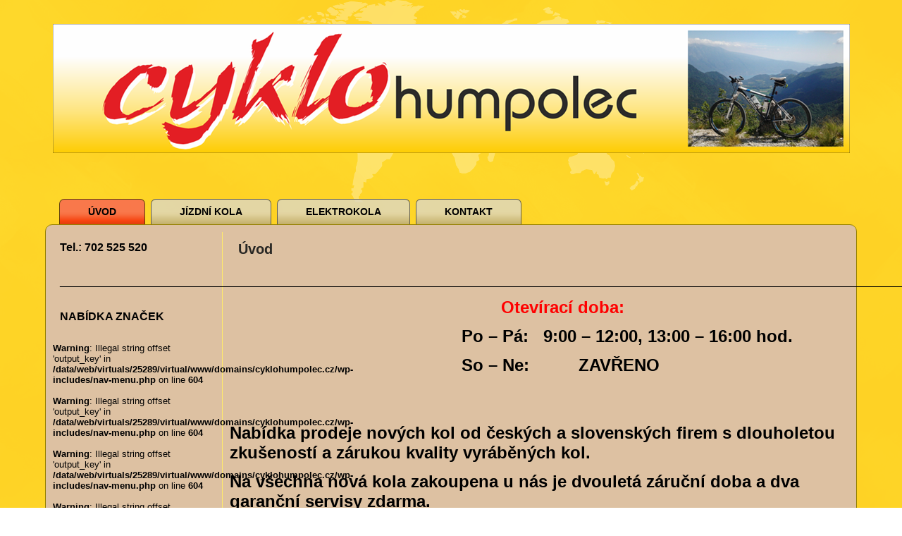

--- FILE ---
content_type: text/html; charset=UTF-8
request_url: http://cyklohumpolec.cz/
body_size: 2907
content:
<!DOCTYPE html>
<html lang="cs-CZ">
<head>
<meta charset="UTF-8" />
<title></title>
<!-- Created by Artisteer v4.0.0.58475 -->
<meta name="viewport" content="initial-scale = 1.0, maximum-scale = 1.0, user-scalable = no, width = device-width">
<!--[if lt IE 9]><script src="http://html5shiv.googlecode.com/svn/trunk/html5.js"></script><![endif]-->

<link rel="stylesheet" href="http://cyklohumpolec.cz/wp-content/themes/cyklo5/style.css" media="screen" />
<link rel="pingback" href="http://cyklohumpolec.cz/xmlrpc.php" />
<link rel="alternate" type="application/rss+xml" title=" &raquo; RSS zdroj" href="http://cyklohumpolec.cz/feed/" />
<link rel="alternate" type="application/rss+xml" title=" &raquo; RSS komentářů" href="http://cyklohumpolec.cz/comments/feed/" />
<!--[if lte IE 7]>
<link rel='stylesheet' id='style.ie7.css-css'  href='http://cyklohumpolec.cz/wp-content/themes/cyklo5/style.ie7.css?ver=4.1.41' type='text/css' media='screen' />
<![endif]-->
<link rel='stylesheet' id='style.responsive.css-css'  href='http://cyklohumpolec.cz/wp-content/themes/cyklo5/style.responsive.css?ver=4.1.41' type='text/css' media='all' />
<script type='text/javascript' src='http://cyklohumpolec.cz/wp-content/themes/cyklo5/jquery.js?ver=4.1.41'></script>
<script type='text/javascript' src='http://cyklohumpolec.cz/wp-content/themes/cyklo5/script.js?ver=4.1.41'></script>
<script type='text/javascript' src='http://cyklohumpolec.cz/wp-content/themes/cyklo5/script.responsive.js?ver=4.1.41'></script>
<link rel="EditURI" type="application/rsd+xml" title="RSD" href="http://cyklohumpolec.cz/xmlrpc.php?rsd" />
<link rel="wlwmanifest" type="application/wlwmanifest+xml" href="http://cyklohumpolec.cz/wp-includes/wlwmanifest.xml" /> 
<link rel='canonical' href='http://cyklohumpolec.cz/' />
<link rel='shortlink' href='http://cyklohumpolec.cz/' />
</head>
<body class="home page page-id-248 page-template-default">

<div id="art-main">

<header class="clearfix art-header">


    <div class="art-shapes">
		<div class="art-headline" data-left="10%">
    <a href="http://cyklohumpolec.cz/"></a>
</div>
		<div class="art-slogan" data-left="10%"></div>


            </div>

                        
                    
</header>

<nav class="art-nav clearfix">
    
<ul class="art-hmenu">
	<li class="menu-item-248 active"><a class="active" href="http://cyklohumpolec.cz" title="Úvod">Úvod</a>
	</li>
	<li class="menu-item-526"><a href="http://cyklohumpolec.cz/jizdni-kola-2/" title="Jízdní kola">Jízdní kola</a>
	<ul>
		<li class="menu-item-528"><a href="http://cyklohumpolec.cz/jizdni-kola-2/horska-kola/" title="Horská kola">Horská kola</a>
		</li>
		<li class="menu-item-531"><a href="http://cyklohumpolec.cz/jizdni-kola-2/crossova-a-trekingova-kola/" title="Crossová a trekingová kola">Crossová a trekingová kola</a>
		</li>
		<li class="menu-item-534"><a href="http://cyklohumpolec.cz/jizdni-kola-2/mestska-kola/" title="Městská kola">Městská kola</a>
		</li>
		<li class="menu-item-536"><a href="http://cyklohumpolec.cz/jizdni-kola-2/detska-kola/" title="Dětská kola">Dětská kola</a>
		</li>
	</ul>
	</li>
	<li class="menu-item-539"><a href="http://cyklohumpolec.cz/elektrokola/" title="Elektrokola">Elektrokola</a>
	<ul>
		<li class="menu-item-552"><a href="http://cyklohumpolec.cz/elektrokola/horska-elektrokola/" title="Horská elektrokola">Horská elektrokola</a>
		</li>
		<li class="menu-item-554"><a href="http://cyklohumpolec.cz/elektrokola/crossova-a-trekingova-elekrokola/" title="Crossová a trekingová elekrokola">Crossová a trekingová elekrokola</a>
		</li>
		<li class="menu-item-556"><a href="http://cyklohumpolec.cz/elektrokola/mestska-elekrokola/" title="Městská elekrokola">Městská elekrokola</a>
		</li>
	</ul>
	</li>
	<li class="menu-item-250"><a href="http://cyklohumpolec.cz/kontakt-2/" title="Kontakt">Kontakt</a>
	</li>
</ul>
 
    </nav>
<div class="art-sheet clearfix">
            <div class="art-layout-wrapper clearfix">
                <div class="art-content-layout">
                    <div class="art-content-layout-row">
                        
<div class="art-layout-cell art-sidebar1 clearfix">
<div  id="nav_menu-7" class="art-block widget widget_nav_menu  clearfix">
        <div class="art-blockheader">
            <div class="t">Tel.: 702 525 520</div>
        </div><div class="art-blockcontent"></div>
</div><div  id="nav_menu-14" class="art-block widget widget_nav_menu  clearfix">
        <div class="art-blockheader">
            <div class="t">________________________________________________________________________________________________________________________________________________________________________________________</div>
        </div><div class="art-blockcontent"></div>
</div><div  id="nav_menu-8" class="art-block widget widget_nav_menu  clearfix">
        <div class="art-blockheader">
            <div class="t">NABÍDKA ZNAČEK</div>
        </div><div class="art-blockcontent"><br />
<b>Warning</b>:  Illegal string offset 'output_key' in <b>/data/web/virtuals/25289/virtual/www/domains/cyklohumpolec.cz/wp-includes/nav-menu.php</b> on line <b>604</b><br />
<br />
<b>Warning</b>:  Illegal string offset 'output_key' in <b>/data/web/virtuals/25289/virtual/www/domains/cyklohumpolec.cz/wp-includes/nav-menu.php</b> on line <b>604</b><br />
<br />
<b>Warning</b>:  Illegal string offset 'output_key' in <b>/data/web/virtuals/25289/virtual/www/domains/cyklohumpolec.cz/wp-includes/nav-menu.php</b> on line <b>604</b><br />
<br />
<b>Warning</b>:  Illegal string offset 'output_key' in <b>/data/web/virtuals/25289/virtual/www/domains/cyklohumpolec.cz/wp-includes/nav-menu.php</b> on line <b>604</b><br />
<div class="menu-nabidka-znacek-container"><ul id="menu-nabidka-znacek" class="menu"><li id="menu-item-522" class="menu-item menu-item-type-post_type menu-item-object-page menu-item-522"><a href="http://cyklohumpolec.cz/jizdni-kola/elektrokola/horske-2/26-2/">Po kliknutí se stránky zobrazí</a></li>
<li id="menu-item-477" class="menu-item menu-item-type-custom menu-item-object-custom menu-item-477"><a target="_blank" href="http://axonsport.cz">AXON</a></li>
<li id="menu-item-483" class="menu-item menu-item-type-custom menu-item-object-custom menu-item-483"><a href="http://www.progress-cz.cz">Progress</a></li>
<li id="menu-item-496" class="menu-item menu-item-type-custom menu-item-object-custom menu-item-496"><a href="http://nutrend-supplements.com">NUTREND</a></li>
</ul></div></div>
</div><div  id="nav_menu-11" class="art-block widget widget_nav_menu  clearfix">
        <div class="art-blockheader">
            <div class="t">KOLA a ELEKTROKOLA</div>
        </div><div class="art-blockcontent"><br />
<b>Warning</b>:  Illegal string offset 'output_key' in <b>/data/web/virtuals/25289/virtual/www/domains/cyklohumpolec.cz/wp-includes/nav-menu.php</b> on line <b>604</b><br />
<br />
<b>Warning</b>:  Illegal string offset 'output_key' in <b>/data/web/virtuals/25289/virtual/www/domains/cyklohumpolec.cz/wp-includes/nav-menu.php</b> on line <b>604</b><br />
<br />
<b>Warning</b>:  Illegal string offset 'output_key' in <b>/data/web/virtuals/25289/virtual/www/domains/cyklohumpolec.cz/wp-includes/nav-menu.php</b> on line <b>604</b><br />
<br />
<b>Warning</b>:  Illegal string offset 'output_key' in <b>/data/web/virtuals/25289/virtual/www/domains/cyklohumpolec.cz/wp-includes/nav-menu.php</b> on line <b>604</b><br />
<br />
<b>Warning</b>:  Illegal string offset 'output_key' in <b>/data/web/virtuals/25289/virtual/www/domains/cyklohumpolec.cz/wp-includes/nav-menu.php</b> on line <b>604</b><br />
<br />
<b>Warning</b>:  Illegal string offset 'output_key' in <b>/data/web/virtuals/25289/virtual/www/domains/cyklohumpolec.cz/wp-includes/nav-menu.php</b> on line <b>604</b><br />
<br />
<b>Warning</b>:  Illegal string offset 'output_key' in <b>/data/web/virtuals/25289/virtual/www/domains/cyklohumpolec.cz/wp-includes/nav-menu.php</b> on line <b>604</b><br />
<br />
<b>Warning</b>:  Illegal string offset 'output_key' in <b>/data/web/virtuals/25289/virtual/www/domains/cyklohumpolec.cz/wp-includes/nav-menu.php</b> on line <b>604</b><br />
<div class="menu-kola-a-elelktrokola-container"><ul id="menu-kola-a-elelktrokola" class="menu"><li id="menu-item-523" class="menu-item menu-item-type-post_type menu-item-object-page menu-item-523"><a href="http://cyklohumpolec.cz/jizdni-kola/elektrokola/horske-2/29-2/">Po kliknutí se stránky zobrazí</a></li>
<li id="menu-item-491" class="menu-item menu-item-type-custom menu-item-object-custom menu-item-491"><a href="http://ctm.sk">CTM</a></li>
<li id="menu-item-489" class="menu-item menu-item-type-custom menu-item-object-custom menu-item-489"><a href="http://damasport.cz">Concord</a></li>
<li id="menu-item-490" class="menu-item menu-item-type-custom menu-item-object-custom menu-item-490"><a href="http://leaderfox.cz">Leader Fox</a></li>
<li id="menu-item-492" class="menu-item menu-item-type-custom menu-item-object-custom menu-item-492"><a href="http://galaxy-bike.cz">Galaxy</a></li>
<li id="menu-item-484" class="menu-item menu-item-type-custom menu-item-object-custom menu-item-484"><a target="_blank" href="http://pells.cz">Pells</a></li>
<li id="menu-item-493" class="menu-item menu-item-type-custom menu-item-object-custom menu-item-493"><a href="http://bhbikes.com">BH</a></li>
<li id="menu-item-485" class="menu-item menu-item-type-custom menu-item-object-custom menu-item-485"><a target="_blank" href="http://lectron.cz">Lectron</a></li>
</ul></div></div>
</div><div  id="nav_menu-13" class="art-block widget widget_nav_menu  clearfix">
        <div class="art-blockheader">
            <div class="t">KOMPONENTY a DOPLŇKY</div>
        </div><div class="art-blockcontent"><br />
<b>Warning</b>:  Illegal string offset 'output_key' in <b>/data/web/virtuals/25289/virtual/www/domains/cyklohumpolec.cz/wp-includes/nav-menu.php</b> on line <b>604</b><br />
<br />
<b>Warning</b>:  Illegal string offset 'output_key' in <b>/data/web/virtuals/25289/virtual/www/domains/cyklohumpolec.cz/wp-includes/nav-menu.php</b> on line <b>604</b><br />
<br />
<b>Warning</b>:  Illegal string offset 'output_key' in <b>/data/web/virtuals/25289/virtual/www/domains/cyklohumpolec.cz/wp-includes/nav-menu.php</b> on line <b>604</b><br />
<br />
<b>Warning</b>:  Illegal string offset 'output_key' in <b>/data/web/virtuals/25289/virtual/www/domains/cyklohumpolec.cz/wp-includes/nav-menu.php</b> on line <b>604</b><br />
<br />
<b>Warning</b>:  Illegal string offset 'output_key' in <b>/data/web/virtuals/25289/virtual/www/domains/cyklohumpolec.cz/wp-includes/nav-menu.php</b> on line <b>604</b><br />
<br />
<b>Warning</b>:  Illegal string offset 'output_key' in <b>/data/web/virtuals/25289/virtual/www/domains/cyklohumpolec.cz/wp-includes/nav-menu.php</b> on line <b>604</b><br />
<br />
<b>Warning</b>:  Illegal string offset 'output_key' in <b>/data/web/virtuals/25289/virtual/www/domains/cyklohumpolec.cz/wp-includes/nav-menu.php</b> on line <b>604</b><br />
<br />
<b>Warning</b>:  Illegal string offset 'output_key' in <b>/data/web/virtuals/25289/virtual/www/domains/cyklohumpolec.cz/wp-includes/nav-menu.php</b> on line <b>604</b><br />
<br />
<b>Warning</b>:  Illegal string offset 'output_key' in <b>/data/web/virtuals/25289/virtual/www/domains/cyklohumpolec.cz/wp-includes/nav-menu.php</b> on line <b>604</b><br />
<br />
<b>Warning</b>:  Illegal string offset 'output_key' in <b>/data/web/virtuals/25289/virtual/www/domains/cyklohumpolec.cz/wp-includes/nav-menu.php</b> on line <b>604</b><br />
<br />
<b>Warning</b>:  Illegal string offset 'output_key' in <b>/data/web/virtuals/25289/virtual/www/domains/cyklohumpolec.cz/wp-includes/nav-menu.php</b> on line <b>604</b><br />
<br />
<b>Warning</b>:  Illegal string offset 'output_key' in <b>/data/web/virtuals/25289/virtual/www/domains/cyklohumpolec.cz/wp-includes/nav-menu.php</b> on line <b>604</b><br />
<br />
<b>Warning</b>:  Illegal string offset 'output_key' in <b>/data/web/virtuals/25289/virtual/www/domains/cyklohumpolec.cz/wp-includes/nav-menu.php</b> on line <b>604</b><br />
<br />
<b>Warning</b>:  Illegal string offset 'output_key' in <b>/data/web/virtuals/25289/virtual/www/domains/cyklohumpolec.cz/wp-includes/nav-menu.php</b> on line <b>604</b><br />
<br />
<b>Warning</b>:  Illegal string offset 'output_key' in <b>/data/web/virtuals/25289/virtual/www/domains/cyklohumpolec.cz/wp-includes/nav-menu.php</b> on line <b>604</b><br />
<br />
<b>Warning</b>:  Illegal string offset 'output_key' in <b>/data/web/virtuals/25289/virtual/www/domains/cyklohumpolec.cz/wp-includes/nav-menu.php</b> on line <b>604</b><br />
<div class="menu-komponenty-a-doplnky-container"><ul id="menu-komponenty-a-doplnky" class="menu"><li id="menu-item-524" class="menu-item menu-item-type-post_type menu-item-object-page menu-item-524"><a href="http://cyklohumpolec.cz/jizdni-kola/mestska-kola/20-2/">Po kliknutí se stránky zobrazí</a></li>
<li id="menu-item-486" class="menu-item menu-item-type-custom menu-item-object-custom menu-item-486"><a target="_blank" href="http://shimano.cz">Shimano</a></li>
<li id="menu-item-494" class="menu-item menu-item-type-custom menu-item-object-custom menu-item-494"><a href="http://sran.com">SRAM</a></li>
<li id="menu-item-495" class="menu-item menu-item-type-custom menu-item-object-custom menu-item-495"><a href="http://m-wawe-bike.com">M-WAWE</a></li>
<li id="menu-item-497" class="menu-item menu-item-type-custom menu-item-object-custom menu-item-497"><a href="http://www.zefal.com">Zéfal</a></li>
<li id="menu-item-498" class="menu-item menu-item-type-custom menu-item-object-custom menu-item-498"><a href="http://sunrace.com">SunRace</a></li>
<li id="menu-item-499" class="menu-item menu-item-type-custom menu-item-object-custom menu-item-499"><a href="http://www.velo.messingschlager.com">Velo</a></li>
<li id="menu-item-500" class="menu-item menu-item-type-custom menu-item-object-custom menu-item-500"><a href="http://nexelo.eu">Nexelo</a></li>
<li id="menu-item-501" class="menu-item menu-item-type-custom menu-item-object-custom menu-item-501"><a href="http://mrxbike.com">Mrx</a></li>
<li id="menu-item-502" class="menu-item menu-item-type-custom menu-item-object-custom menu-item-502"><a href="http://www.mrxbike.com">Logic</a></li>
<li id="menu-item-503" class="menu-item menu-item-type-custom menu-item-object-custom menu-item-503"><a href="http://sigma.com">Sigma</a></li>
<li id="menu-item-504" class="menu-item menu-item-type-custom menu-item-object-custom menu-item-504"><a href="http://rubenatyres.eu">Rubena</a></li>
<li id="menu-item-505" class="menu-item menu-item-type-custom menu-item-object-custom menu-item-505"><a href="http://bikerwork.eu">Bikework</a></li>
<li id="menu-item-507" class="menu-item menu-item-type-custom menu-item-object-custom menu-item-507"><a href="http://longus.eu">Longus</a></li>
<li id="menu-item-508" class="menu-item menu-item-type-custom menu-item-object-custom menu-item-508"><a href="http://akctiveddk.com">DDK</a></li>
<li id="menu-item-509" class="menu-item menu-item-type-custom menu-item-object-custom menu-item-509"><a href="http://heliosrace.com">4RACE</a></li>
</ul></div></div>
</div>


                        </div>                        <div class="art-layout-cell art-content clearfix">
							<article id="post-248"  class="art-post art-article  post-248 page type-page status-publish hentry">
                                <h1 class="art-postheader">Úvod</h1>                                <div class="art-postcontent clearfix"><h2 style="text-align: left;"><span style="color: #ff0000;">                                         </span></h2>
<h2 style="text-align: left;"><span style="color: #ff0000;">                                                       Otevírací doba:</span></h2>
<h2>                                               <span style="color: #000000;">Po &#8211; Pá:   9:00 &#8211; 12:00, 13:00 &#8211; 16:00 hod.</span></h2>
<h2><span style="color: #000000;">                                               So &#8211; Ne:          ZAVŘENO<br />
</span></h2>
<p>&nbsp;</p>
<p>&nbsp;</p>
<h2><span style="color: #000000;">Nabídka prodeje nových kol od českých a slovenských firem s dlouholetou zkušeností a zárukou kvality vyráběných kol.</span></h2>
<h2><span style="color: #000000;">Na všechna nová kola zakoupena u nás je dvouletá záruční doba a dva garanční servisy zdarma.</span></h2>
<h2><span style="color: #000000;"> </span></h2>
</div>
</article>
	
			

                        </div>
                        

                    </div>
                </div>
            </div><footer class="art-footer clearfix">
<a title="RSS" class="art-rss-tag-icon" style="position: absolute; bottom: 8px; left: 6px; line-height: 32px;" href="#"></a><br>
</footer>

    </div>
    <p class="art-page-footer">
        <span id="art-footnote-links">Cyklohumpolec © 2016 | Všechna práva vyhrazena.</span>
    </p>
</div>



<div id="wp-footer">
		<!-- 49 queries. 0,109 seconds. -->
</div>
</body>
</html>

